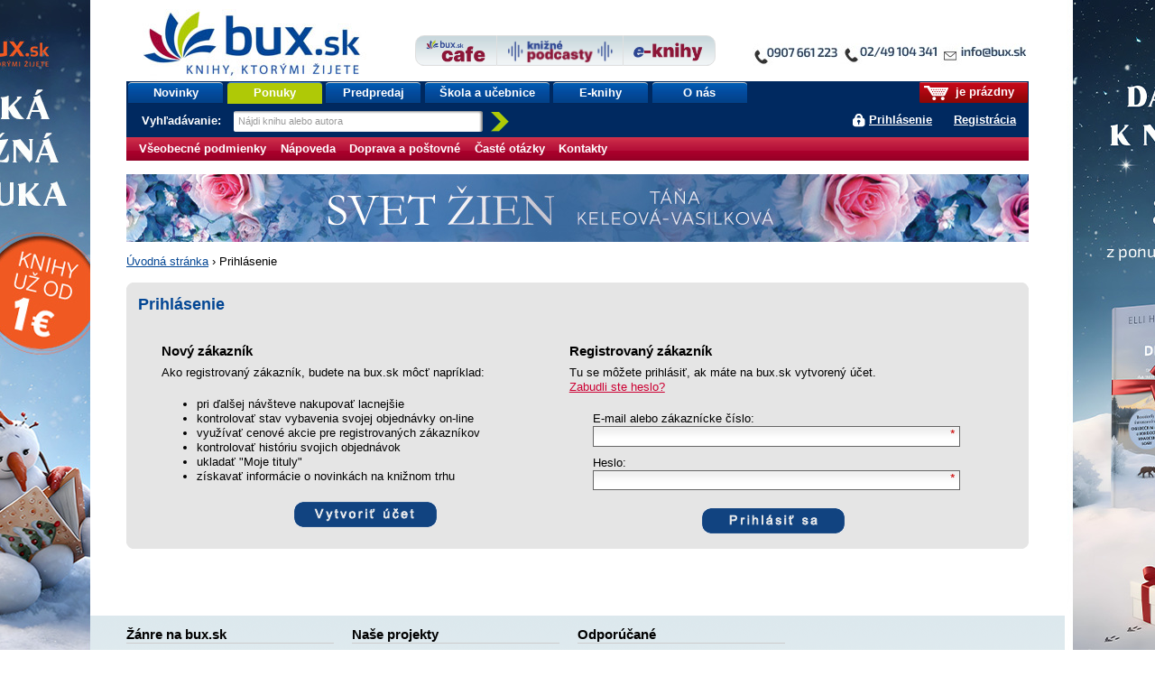

--- FILE ---
content_type: text/javascript
request_url: https://www.bux.sk/public/1c/3b/95/76929_122695_jquery.themepunch.services.min.js
body_size: 12354
content:
/**************************************************************************
 * jquery.themepunch.showbiz.js - jQuery Plugin for showbiz Services Plugin
 * @version: 1.6 (13.02.2013)
 * @requires jQuery v1.2.2 or later
 * @author ThemePunch
**************************************************************************/

/**************************************************************************
 * jquery.themepunch.showbiz.js - jQuery Plugin for showbiz Services Plugin
 * @version: 1.6 (13.02.2013)
 * @requires jQuery v1.2.2 or later
 * @author ThemePunch
**************************************************************************/

(function(e,t){function n(e,t){var n=e.find(".toolbar");var i=n.find(".left");var o=n.find(".right");o.click(function(){r(e,t)});i.click(function(){s(e,t)})}function r(t,n){var r=t.find(".toolbar");var i=r.find(".left");var s=r.find(".right");if(!t.hasClass("DuringAnimation")){t.addClass("DuringAnimation");setTimeout(function(){t.removeClass("DuringAnimation")},500);if(n.actSlide>=0){var a=null;var f=n.actSlide;var l=t.parent().find("ul:first >li .slide");for(var c=0;c<l.length;c++){f++;if(f==l.length)f=0;var h=t.parent().find("ul:first >li").eq(f).find(".slide").data("pagemore");if(a==null&&h.length>0)a=t.parent().find("ul:first >li").eq(f).find(".slide")}if(a!=null){t.parent().find(".page-more").css({left:"0px"}).addClass("page-more-old").removeClass("page-more");t.parent().find(".page-more-old").cssAnimate({left:-150+"px",opacity:0},{duration:300,queue:false});o(a,n,1);setTimeout(function(){t.parent().find(".page-more-old").remove()},500)}}if(n.maxitem>n.slideAmount){if(parseInt(t.find("ul:first >li .slide:first-child").data("id"),0)!=n.slideAmount&&n.carousel=="off"||n.carousel!="off"){i.css({display:"block"});t.find("ul:first >li .slide").each(function(){var t=e(this);t.data("id",t.data("id")-1);if(t.data("id")<0)t.data("id",n.maxitem-1)});u(t,n,0);if(parseInt(t.find("ul:first >li .slide:first-child").data("id"),0)==n.slideAmount&&n.carousel=="off")s.css({display:"none"})}}}}function i(e,t){var n=e.topcontainer.find(".toolbar");if(t=="none"){n.css({visibility:"hidden"})}else{n.css({visibility:"visible"})}}function s(t,n){var r=t.find(".toolbar");var i=r.find(".left");var s=r.find(".right");if(!t.hasClass("DuringAnimation")){t.addClass("DuringAnimation");setTimeout(function(){t.removeClass("DuringAnimation")},500);if(n.actSlide>=0){var a=null;var f=n.actSlide;var l=t.parent().find("ul:first >li .slide");for(var c=0;c<l.length;c++){f--;if(f==-1)f=l.length-1;var h=t.parent().find("ul:first >li").eq(f).find(".slide").data("pagemore");if(a==null&&h.length>0)a=t.parent().find("ul:first >li").eq(f).find(".slide")}if(a!=null){t.parent().find(".page-more").css({left:"0px"}).addClass("page-more-old").removeClass("page-more");t.parent().find(".page-more-old").cssAnimate({left:150+"px",opacity:0},{duration:300,queue:false});o(a,n,2);setTimeout(function(){t.parent().find(".page-more-old").remove()},500)}}if(n.maxitem>n.slideAmount){if(parseInt(t.find("ul:first >li .slide:first-child").data("id"),0)!=0&&n.carousel=="off"||n.carousel!="off"){s.css({display:"block"});t.find("ul:first >li .slide").each(function(){var t=e(this);t.data("id",t.data("id")+1);if(t.data("id")==n.maxitem)t.data("id",0)});u(t,n,1);if(parseInt(t.find("ul:first >li .slide:first-child").data("id"),0)==0&&n.carousel=="off")i.css({display:"none"})}}}}function o(t,n,r){var s=e(this);i(n,"visible");n.top.animate({top:n.height*1.5+"px"},{duration:500,queue:false});n.actSlide=t.parent().index();n.top.parent().find(".page-more").remove();n.top.parent().append('<div class="page-more" style="position:absolute;z-index:9999;width:'+n.width+"px;height:"+n.height+'px">'+t.data("pagemore")+"</div>");var o=n.top.parent().find(".page-more");o.css({visibility:"visible"});if(r==2){o.css({left:"-150px",opacity:"0.0"});o.animate({left:"0px",opacity:"1.0"},{duration:500,queue:false})}else{if(r==1){o.css({left:"150px",opacity:"0.0"});o.animate({left:"0px",opacity:"1.0"},{duration:500,queue:false})}else{o.css({top:0-n.height*1.5+"px"});o.animate({top:"0px"},{duration:500,queue:false})}}o.parent().css({overflow:"visible"});n.top.parent().find(".page-more").find(".closer").click(function(){var t=e(this).closest(".page-more");n.top.animate({top:"0px"},{duration:500,queue:false});t.animate({top:0-n.height+"px"},{duration:500,queue:false});setTimeout(function(){t.remove()},500);t.parent().css({overflow:"hidden"});n.actSlide=-1;if(n.maxitem<=n.slideAmount)i(n,"none")});if(n.callBack!=null){n.callBack.call()}}function u(t,n,r){var i=0-(n.slidewidths+n.slideSpacing)+n.slideSpacing;var s=(n.slidewidths+n.slideSpacing)*n.slideAmount+n.slideSpacing;var o=(n.slidewidths+n.slideSpacing)*(n.slideAmount+1);n.transition=1;t.find("ul:first >li .slide").each(function(t){var u=e(this);if(r==0){if(u.data("id")==n.maxitem-1){u.cssAnimate({left:1*i+"px"},{duration:300,queue:false})}else{if(u.position().left<0){u.cssAnimate({left:s+"px"},{duration:1})}else{setTimeout(function(){u.cssAnimate({left:n.positionArray[u.data("id")]+"px"},{duration:300,queue:false})},100)}}}else{if(u.data("id")==n.slideAmount){u.cssAnimate({left:s+"px"},{duration:500,queue:false})}else{if(u.position().left+1>=n.positionArray[n.maxitem-1]){u.cssAnimate({left:i+"px"},{duration:2})}setTimeout(function(){if(o<=n.positionArray[u.data("id")])u.cssAnimate({left:i+"px"},{duration:0,queue:false});else u.cssAnimate({left:n.positionArray[u.data("id")]+"px"},{duration:300,queue:false})},100)}}})}function a(n,r){r.slidewidths=(r.width-(r.slideAmount-1)*r.slideSpacing)/r.slideAmount;r.positionArray=[];r.positionArray[0]=0-r.slidewidths;n.find("ul:first").wrap('<div style="position:absolute;top:0px;left:0px" class="services-wrapper-top"></div>');r.top=n.find(".services-wrapper-top");r.maxitem=0;n.find("ul:first > li").each(function(n){r.maxitem=r.maxitem+1;var i=e(this);r.positionArray[n]=(r.slidewidths+r.slideSpacing)*n;i.wrapInner('<div class="slide" style="position:absolute;overflow:hidden;width:'+r.slidewidths+"px;top:0px;left:"+r.positionArray[n]+'px;"></div>');var s=i.find(".slide");s.css({left:r.positionArray[n]+"px",position:"absolute"});s.data("pagemore","");s.find(".page-more").each(function(){var t=e(this);if(s.find(".morebutton").length>0){if(s.find(".morebutton").attr("href").length>1)s.data("link",true)}s.data("pagemore",t.html());t.remove();s.find(".morebutton").click(function(){if(e(this).attr("href")=="#"||e(this).attr("href").length==0){o(s,r);return false}})});s.data("id",n);var u=s.find("img");u.wrap('<div class="imgholder" style="cursor:pointer;position:relative"></div>');var a=s.find(".imgholder");var f=parseInt(u.css("border-left-width"),0);var l=parseInt(u.css("paddingLeft"),0);var c=parseInt(u.css("marginLeft"),0);if(!f>0)f=0;if(!l>0)l=0;if(!c>0)c=0;var h=f+l+c;var p=parseInt(u.css("border-top-width"),0);var d=parseInt(u.css("paddingTop"),0);var v=parseInt(u.css("marginTop"),0);if(!p>0)p=0;if(!d>0)d=0;if(!v>0)v=0;var m=p+d+v;if(s.data("pagemore").length>0)s.find(".imgholder").click(function(){if(s.find(".morebutton").attr("href")=="#"||s.find(".morebutton").attr("href").length==0){o(s,r);return false}else{var e="_top";if(s.find(".morebutton").attr("target")!=t)e=s.find(".morebutton").attr("target");window.open(s.find(".morebutton").attr("href"),e)}});if(r.hovereffect=="on"){s.hover(function(){var t=e(this);var n=t;var i=n.find(".imgholder");i.css({overflow:"hidden"});t.addClass("mouseover");if(n.data("link")==true){if(n.find(".hover-blog-link-sign").length==0){i.append('<div class="hover-blog-link-sign" style="z-index:999;margin-left:-25px;margin-top:-25px"></div>');var s=n.find(".hover-blog-link-sign");s.css({left:i.width()/2+"px",top:i.height()/2+25+"px",opacity:"0.0"})}else{var s=n.find(".hover-blog-link-sign");clearTimeout(s.data("out"))}}else{if(n.find(".hover-more-sign").length==0){i.append('<div class="hover-more-sign"></div>');var s=n.find(".hover-more-sign");s.css({"z-index":"99999",left:i.width()/2+"px",top:i.height()/2+25+"px",opacity:"0.0"})}else{var s=n.find(".hover-more-sign");clearTimeout(s.data("out"))}}s.cssAnimate({left:i.width()/2+"px",top:i.height()/2+"px",opacity:"1.0"},{duration:500,queue:false});s.data("item",n);t.parent().parent().find("li").each(function(t){var n=e(this);if(!n.find(".slide").hasClass("mouseover")){n.find(".slide .imgholder .bw").stop();n.find(".slide *").stop();n.find(".slide .imgholder .bw").animate({opacity:"1.0"},{duration:400,queue:false});n.find(".slide *").each(function(){var t=e(this);if(r.hoverAlpha=="on"){if(!t.hasClass("buttonlight")&&!t.hasClass("imgholder"))t.animate({opacity:"0.5"},{duration:400,queue:false});if(t.hasClass("thumb"))t.animate({opacity:"0.0"},{duration:400,queue:false})}});clearTimeout(n.data("to"))}else{clearTimeout(n.data("to"));n.find(".slide .imgholder .bw").stop();n.find(".slide *").stop();n.find(".slide  .imgholder .bw").animate({opacity:"0.0"},{duration:400,queue:false});if(e.browser.msie&&e.browser.version<8){}else{n.find(".slide *").each(function(){var t=e(this);if(r.hoverAlpha=="on"){if(!t.hasClass("buttonlight")&&!t.hasClass("imgholder")&&!t.hasClass("bw"))t.animate({opacity:"1.0"},{duration:400,queue:false})}})}}})},function(){var t=e(this);var n=t;var r=n.find(".imgholder");if(t.data("link")==true)var i=n.find(".hover-blog-link-sign");else var i=n.find(".hover-more-sign");i.cssStop(true,true);i.cssAnimate({left:r.width()/2+"px",top:r.height()/2+20+"px",opacity:"0.0"},{duration:300,queue:false});i.data("out",setTimeout(function(){t.find(".hover-blog-link-sign").remove();t.find(".hover-more-sign").remove()},300));t.removeClass("mouseover");t.parent().parent().find("li").each(function(t){var n=e(this);n.data("to",setTimeout(function(){n.find(".slide .imgholder .bw").stop();n.find(".slide *").stop();n.find(".slide .imgholder .bw").animate({opacity:"0.0"},{duration:400,queue:false});if(e.browser.msie&&e.browser.version<8){}else{n.find(".slide *").each(function(){var t=e(this);if(!t.hasClass("buttonlight")&&!t.hasClass("imgholder")&&!t.hasClass("bw"))t.animate({opacity:"1.0"},{duration:400,queue:false})})}},250))})})}});r.positionArray[r.maxitem+1]=(r.slidewidths+r.slideSpacing)*(r.maxitems+1)+r.slideSpacing;i(r,"visible");if(r.maxitem<=r.slideAmount)i(r,"none");n.find("ul:first").css({visibility:"visible"})}function f(e,t){e.find("ul:first").wrap('<div class="main-container" style="z-index:7;position:absolute;top:0px;left:0px;width:'+t.width+"px;height:"+t.height+'px;overflow:hidden"><div class="slider_holder" style="position:relative;width:'+t.width+"px;height:"+t.height+'px;overflow:hidden"></div></div>');var n=e.find(".maincontainer");t.padtop=parseInt(n.css("paddingTop"),0);t.padleft=parseInt(n.css("paddingLeft"),0);t.padright=parseInt(n.css("paddingRight"),0);t.padbottom=parseInt(n.css("paddingBottom"),0)}function l(t,n){if(e.browser.msie){t.find(".paradigm-preloader").animate({opacity:"0.0"},{duration:300,queue:false})}else{t.find(".paradigm-preloader").animate({opacity:"0.0"},{duration:300,queue:false})}setTimeout(function(){t.find(".paradigm-preloader").remove()},300)}function c(e,t){setInterval(function(){},100)}e.fn.extend({services:function(t){var i={width:980,height:345,slideAmount:5,slideSpacing:20,touchenabled:"on",transition:1,mouseWheel:"on",slideshow:1e3,hovereffect:"on",callback:null};t=e.extend({},e.fn.services.defaults,t);return this.each(function(){var i=t;var o=e(this);i.topcontainer=o;f(o,i);a(o,i);n(o,i);if(i.timer>0)c(o,i);if(i.touchenabled=="on")o.swipe({swipeLeft:function(){var e=o.find(".toolbar");var t=e.find(".right");r(o,i)},swipeRight:function(){var e=o.find(".toolbar");var t=e.find(".left");s(o,i)},excludedElements:".close, .morebutton, .closer, .kenburn-video-overlay, .kenburn-video-button, .hover-more-sign, .hover-blog-link-sign .thumbnails, .closebutton",allowPageScroll:"auto"});if(i.mouseWheel=="on"){o.bind("mousewheel",function(t,n){var u=e(this);var a=u.find(".toolbar");var f=a.find(".left");var l=a.find(".right");clearTimeout(u.data("mw"));if(n<0)u.data("mw",setTimeout(function(){r(o,i)},100));else u.data("mw",setTimeout(function(){s(o,i)},100));return false})}o.hover(function(){var t=e(this);t.addClass("nowIsOver")},function(){var t=e(this);t.removeClass("nowIsOver")});if(i.slideshow>0)setInterval(function(){var e=o.find(".toolbar");var t=e.find(".left");var n=e.find(".right");if(!o.hasClass("nowIsOver")&&!(i.actSlide>=0))r(o,i)},i.slideshow)})}});})(jQuery)





